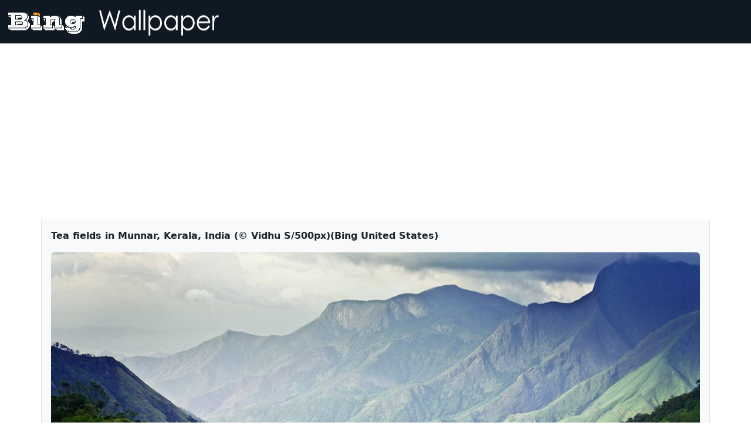

--- FILE ---
content_type: text/html; charset=utf-8
request_url: https://bingwallpaper.anerg.com/detail/us/MunnarIndia_1366x768
body_size: 2343
content:

<!doctype html>
<html lang="en">



<head>
    <meta charset="utf-8">
    <meta name="viewport" content="width=device-width, initial-scale=1">
    <title>Bing Wallpaper Archive</title>
    <meta name="keywords"
        content="bing wallpaper,bing wallpaper archive,bing wallpaper gallery,bing wallpaper collection,bing wallpaper free download,bing wallpaper 4k,bing wallpaper Ultra High Definition" />
    <meta name="description"
        content="We provides Bing daily wallpaper images gallery for several countries.You can download all wallpaper images since May 2009 for free.Ultra HD wallpapers available from February 2021." />
    <link href="https://cdn.jsdelivr.net/npm/bootstrap@5.2.0/dist/css/bootstrap.min.css" rel="stylesheet"
        integrity="sha384-gH2yIJqKdNHPEq0n4Mqa/HGKIhSkIHeL5AyhkYV8i59U5AR6csBvApHHNl/vI1Bx" crossorigin="anonymous">
    <style>
        .custom-tooltip {
            --bs-tooltip-max-width: 375px;
        }
    </style>
    <script async src="https://pagead2.googlesyndication.com/pagead/js/adsbygoogle.js?client=ca-pub-5373353334982594" crossorigin="anonymous" type="2b7d9897b8ab8c25a51a07f9-text/javascript"></script>
</head>


<body>
    

<nav class="navbar" style="background-color: #0f1923;">
    <div class="container-fluid">
        <a class="navbar-brand" href="/">
            <img src="//cdnjs.nanxiongnandi.com/static/img/logo.gif" alt="" width="380" height="48">
        </a>
    </div>
</nav>


    
    <div class="container border-start border-end px-3" style="background-color: #f8f9fa;">
        <div class="fw-bold py-3">Tea fields in Munnar, Kerala, India (© Vidhu S/500px)(Bing United States)</div>
        <div class="pb-3">
            <img class="img-fluid rounded" style="width: 100%;"
                src="https://imgproxy.nanxiongnandi.com/ksS7poQJCcJdIc01UQAxDXMrAXeAPum7xdx0zXp5dW0/w:1280/aHR0cHM6Ly9pbWcu/bmFueGlvbmduYW5k/aS5jb20vMjAxNDAz/L011bm5hckluZGlh/XzEzNjZ4NzY4Lmpw/Zw.jpg" />
        </div>
        <div class="row align-items-end">
            <div class="col-lg-4 mb-3">
                <a href="https://imgproxy.nanxiongnandi.com/8_K634R7vEnODTGTbuJMWscOdz4s6GRezw9p08th1JQ/w:3840/q:100/att:1/aHR0cHM6Ly9pbWcu/bmFueGlvbmduYW5k/aS5jb20vMjAxNDAz/L011bm5hckluZGlh/XzEzNjZ4NzY4Lmpw/Zw.jpg" class="btn d-block btn-warning">
                    <svg xmlns="http://www.w3.org/2000/svg" width="24" height="24" fill="currentColor"
                        class="bi bi-cloud-arrow-down" viewBox="0 0 16 16">
                        <path fill-rule="evenodd"
                            d="M7.646 10.854a.5.5 0 0 0 .708 0l2-2a.5.5 0 0 0-.708-.708L8.5 9.293V5.5a.5.5 0 0 0-1 0v3.793L6.354 8.146a.5.5 0 1 0-.708.708l2 2z">
                        </path>
                        <path
                            d="M4.406 3.342A5.53 5.53 0 0 1 8 2c2.69 0 4.923 2 5.166 4.579C14.758 6.804 16 8.137 16 9.773 16 11.569 14.502 13 12.687 13H3.781C1.708 13 0 11.366 0 9.318c0-1.763 1.266-3.223 2.942-3.593.143-.863.698-1.723 1.464-2.383zm.653.757c-.757.653-1.153 1.44-1.153 2.056v.448l-.445.049C2.064 6.805 1 7.952 1 9.318 1 10.785 2.23 12 3.781 12h8.906C13.98 12 15 10.988 15 9.773c0-1.216-1.02-2.228-2.313-2.228h-.5v-.5C12.188 4.825 10.328 3 8 3a4.53 4.53 0 0 0-2.941 1.1z">
                        </path>
                    </svg>
                    Download 4K
                </a>
            </div>
            <div class="col-lg-4 mb-3">
                <a href="https://imgproxy.nanxiongnandi.com/gO0o7cyQr6naYU2rp7FupCZNHNe6rGqIKo5w0G74BVU/w:2560/q:100/att:1/aHR0cHM6Ly9pbWcu/bmFueGlvbmduYW5k/aS5jb20vMjAxNDAz/L011bm5hckluZGlh/XzEzNjZ4NzY4Lmpw/Zw.jpg"
                    class="btn d-block btn-secondary">
                    <svg xmlns="http://www.w3.org/2000/svg" width="24" height="24" fill="currentColor"
                        class="bi bi-cloud-arrow-down" viewBox="0 0 16 16">
                        <path fill-rule="evenodd"
                            d="M7.646 10.854a.5.5 0 0 0 .708 0l2-2a.5.5 0 0 0-.708-.708L8.5 9.293V5.5a.5.5 0 0 0-1 0v3.793L6.354 8.146a.5.5 0 1 0-.708.708l2 2z">
                        </path>
                        <path
                            d="M4.406 3.342A5.53 5.53 0 0 1 8 2c2.69 0 4.923 2 5.166 4.579C14.758 6.804 16 8.137 16 9.773 16 11.569 14.502 13 12.687 13H3.781C1.708 13 0 11.366 0 9.318c0-1.763 1.266-3.223 2.942-3.593.143-.863.698-1.723 1.464-2.383zm.653.757c-.757.653-1.153 1.44-1.153 2.056v.448l-.445.049C2.064 6.805 1 7.952 1 9.318 1 10.785 2.23 12 3.781 12h8.906C13.98 12 15 10.988 15 9.773c0-1.216-1.02-2.228-2.313-2.228h-.5v-.5C12.188 4.825 10.328 3 8 3a4.53 4.53 0 0 0-2.941 1.1z">
                        </path>
                    </svg>
                    Download 2K
                </a>
            </div>
            <div class="col-lg-4 mb-3">
                <a href="https://imgproxy.nanxiongnandi.com/avzdWD4E7XMZAtWN9bePmWOwcktCFSMqSNUScxQEp3w/w:1920/q:100/att:1/aHR0cHM6Ly9pbWcu/bmFueGlvbmduYW5k/aS5jb20vMjAxNDAz/L011bm5hckluZGlh/XzEzNjZ4NzY4Lmpw/Zw.jpg"
                    class="btn d-block btn-secondary">
                    <svg xmlns="http://www.w3.org/2000/svg" width="24" height="24" fill="currentColor"
                        class="bi bi-cloud-arrow-down" viewBox="0 0 16 16">
                        <path fill-rule="evenodd"
                            d="M7.646 10.854a.5.5 0 0 0 .708 0l2-2a.5.5 0 0 0-.708-.708L8.5 9.293V5.5a.5.5 0 0 0-1 0v3.793L6.354 8.146a.5.5 0 1 0-.708.708l2 2z">
                        </path>
                        <path
                            d="M4.406 3.342A5.53 5.53 0 0 1 8 2c2.69 0 4.923 2 5.166 4.579C14.758 6.804 16 8.137 16 9.773 16 11.569 14.502 13 12.687 13H3.781C1.708 13 0 11.366 0 9.318c0-1.763 1.266-3.223 2.942-3.593.143-.863.698-1.723 1.464-2.383zm.653.757c-.757.653-1.153 1.44-1.153 2.056v.448l-.445.049C2.064 6.805 1 7.952 1 9.318 1 10.785 2.23 12 3.781 12h8.906C13.98 12 15 10.988 15 9.773c0-1.216-1.02-2.228-2.313-2.228h-.5v-.5C12.188 4.825 10.328 3 8 3a4.53 4.53 0 0 0-2.941 1.1z">
                        </path>
                    </svg>
                    Download 1920x1080
                </a>
            </div>
        </div>
        <div class="pb-3 text-center">
            <script async src="https://pagead2.googlesyndication.com/pagead/js/adsbygoogle.js?client=ca-pub-5373353334982594" crossorigin="anonymous" type="2b7d9897b8ab8c25a51a07f9-text/javascript"></script>
            
            <ins class="adsbygoogle" style="display:block" data-ad-client="ca-pub-5373353334982594"
                data-ad-slot="7396512125" data-ad-format="auto" data-full-width-responsive="true"></ins>
            <script type="2b7d9897b8ab8c25a51a07f9-text/javascript">
                (adsbygoogle = window.adsbygoogle || []).push({});
            </script>
        </div>
    </div>
    

<div class="container-fluid py-5 text-center border-top">
    Images are copyright to their respective owners.
</div>
<script src="https://cdn.jsdelivr.net/npm/bootstrap@5.2.0/dist/js/bootstrap.bundle.min.js" integrity="sha384-A3rJD856KowSb7dwlZdYEkO39Gagi7vIsF0jrRAoQmDKKtQBHUuLZ9AsSv4jD4Xa" crossorigin="anonymous" type="2b7d9897b8ab8c25a51a07f9-text/javascript"></script>
<script type="2b7d9897b8ab8c25a51a07f9-text/javascript">
    const tooltipTriggerList = document.querySelectorAll('[data-bs-toggle="tooltip"]')
    const tooltipList = [...tooltipTriggerList].map(tooltipTriggerEl => new bootstrap.Tooltip(tooltipTriggerEl))
</script>

<script src="/cdn-cgi/scripts/7d0fa10a/cloudflare-static/rocket-loader.min.js" data-cf-settings="2b7d9897b8ab8c25a51a07f9-|49" defer></script><script defer src="https://static.cloudflareinsights.com/beacon.min.js/vcd15cbe7772f49c399c6a5babf22c1241717689176015" integrity="sha512-ZpsOmlRQV6y907TI0dKBHq9Md29nnaEIPlkf84rnaERnq6zvWvPUqr2ft8M1aS28oN72PdrCzSjY4U6VaAw1EQ==" data-cf-beacon='{"version":"2024.11.0","token":"d0c839a22ce94aefb6d0398c116a3f7a","r":1,"server_timing":{"name":{"cfCacheStatus":true,"cfEdge":true,"cfExtPri":true,"cfL4":true,"cfOrigin":true,"cfSpeedBrain":true},"location_startswith":null}}' crossorigin="anonymous"></script>
</body>

</html>


--- FILE ---
content_type: text/html; charset=utf-8
request_url: https://www.google.com/recaptcha/api2/aframe
body_size: 268
content:
<!DOCTYPE HTML><html><head><meta http-equiv="content-type" content="text/html; charset=UTF-8"></head><body><script nonce="7kOAwSnakkdzABj5quNi6Q">/** Anti-fraud and anti-abuse applications only. See google.com/recaptcha */ try{var clients={'sodar':'https://pagead2.googlesyndication.com/pagead/sodar?'};window.addEventListener("message",function(a){try{if(a.source===window.parent){var b=JSON.parse(a.data);var c=clients[b['id']];if(c){var d=document.createElement('img');d.src=c+b['params']+'&rc='+(localStorage.getItem("rc::a")?sessionStorage.getItem("rc::b"):"");window.document.body.appendChild(d);sessionStorage.setItem("rc::e",parseInt(sessionStorage.getItem("rc::e")||0)+1);localStorage.setItem("rc::h",'1769642914863');}}}catch(b){}});window.parent.postMessage("_grecaptcha_ready", "*");}catch(b){}</script></body></html>